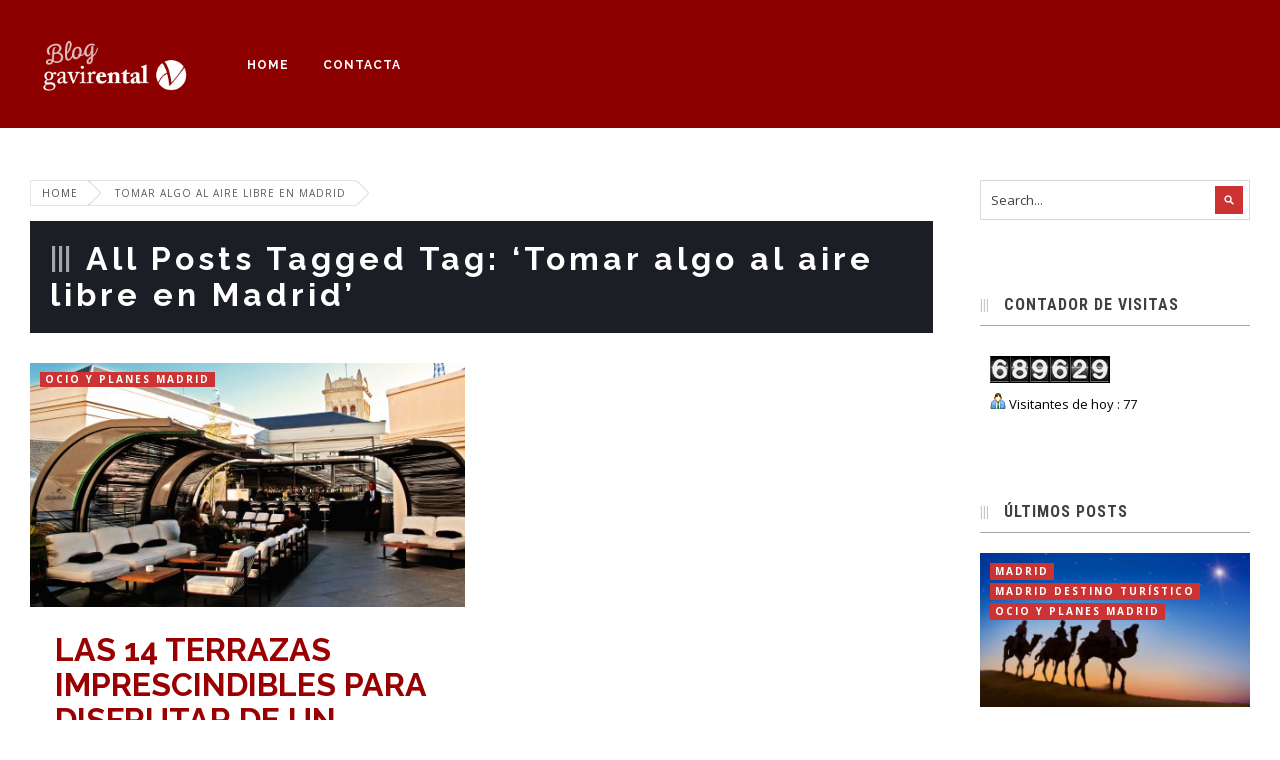

--- FILE ---
content_type: text/html; charset=UTF-8
request_url: https://www.gavirental.com/blog/tag/tomar-algo-al-aire-libre-en-madrid/
body_size: 17463
content:
<!DOCTYPE html>
<!--[if !IE]><!--> <html lang="es"> <!--<![endif]-->
<head>
	<meta charset="UTF-8" />
	<meta name="viewport" content="width=device-width, initial-scale=1, maximum-scale=1">

	<title>Tomar Algo Al Aire Libre En Madrid | Blog Gavir</title>
	<link rel="profile" href="http://gmpg.org/xfn/11" />
	<link rel="pingback" href="https://www.gavirental.com/blog/xmlrpc.php" />

	<!-- Google tag (gtag.js) -->
<script async src="https://www.googletagmanager.com/gtag/js?id=G-W6NS31E9JE"></script>
<script>
  window.dataLayer = window.dataLayer || [];
  function gtag(){dataLayer.push(arguments);}
  gtag('js', new Date());

  gtag('config', 'G-W6NS31E9JE');
</script>

		<meta property="og:title" content="Blog Gavir" />
	<meta property="og:description" content="" />
	<meta property="og:type" content="article" />
	<meta property="og:url" content="https://www.gavirental.com/blog/las-14-terrazas-imprescindibles-para-disfrutar-de-un-verano-en-madrid/"/>
	<meta property="og:image" content="no_image" />
	<meta property="fb:admins" content="214425752090885"/>

	<link href='//fonts.googleapis.com/css?family=Raleway:100,200,300,regular,500,600,700,800,900' rel='stylesheet' type='text/css'>
	<link href='//fonts.googleapis.com/css?family=Raleway:100,200,300,regular,500,600,700,800,900' rel='stylesheet' type='text/css'>
	<link href='//fonts.googleapis.com/css?family=Open+Sans:300,300italic,regular,italic,600,600italic,700,700italic,800,800italic' rel='stylesheet' type='text/css'>
	<link href='//fonts.googleapis.com/css?family=Roboto+Condensed:300,300italic,regular,italic,700,700italic' rel='stylesheet' type='text/css'>
	<link rel="stylesheet" href="https://www.gavirental.com/blog/wp-content/themes/gazette/framework/css/royalslider.css" type="text/css" media="screen" />
	<link rel="stylesheet" href="https://www.gavirental.com/blog/wp-content/themes/gazette/framework/css/rs-minimal-white.css" type="text/css" media="screen" />
	<link rel="stylesheet" href="https://www.gavirental.com/blog/wp-content/themes/gazette/framework/css/slick.css" type="text/css" media="screen" />
	<link rel="stylesheet" href="https://www.gavirental.com/blog/wp-content/themes/gazette-child/style.css" type="text/css" media="screen" />
	<link rel="stylesheet" href="https://www.gavirental.com/blog/wp-content/themes/gazette/framework/css/responsive.css" type="text/css" media="screen" />
	<link id="ss" rel="stylesheet" href="https://www.gavirental.com/blog/wp-content/themes/gazette/framework/css/light.css" type="text/css" media="screen" />
	<link rel="stylesheet" href="https://www.gavirental.com/blog/wp-content/themes/gazette/framework/css/review_system.css" type="text/css" media="screen" />
	

	<!--[if lt IE 7]> <link rel="stylesheet" type="text/css" href="https://www.gavirental.com/blog/wp-content/themes/gazette/skins/_ie/ie7.css"> <![endif]-->
	<!--[if IE 8]> <link rel="stylesheet" type="text/css" href="https://www.gavirental.com/blog/wp-content/themes/gazette/skins/_ie/ie8.css"> <![endif]-->
	<!--[if IE 9]> <link rel="stylesheet" type="text/css" href="https://www.gavirental.com/blog/wp-content/themes/gazette/skins/_ie/ie9.css"> <![endif]-->
	<!--[if lt IE 10]> <link rel="stylesheet" type="text/css" href="https://www.gavirental.com/blog/wp-content/themes/gazette/skins/_ie/ie.css"> <![endif]-->

	<style type="text/css">
#body_inner{background:#fff }.container{max-width:1240px}#navigation{position:fixed}#navigation{top:0}header{padding:120px 0 60px 0}header .container .col12{text-align:center}.article_grid_content h2 a{color:#9a0002}a.post_more_link{background-color:#8b0100}.titled_box_title,.colored_box,.dropcap4,.pullquote4,.highlight,.tabs_button a.current,.styled_header span,.default_table th,.flex-control-nav li a.active,.wp-pagenavi a:hover,.button_link,.styled_button,.tabs_vertical li.current,.tabs_vertical li:hover,.article_grid_image a,.article_list_image a,.single_post_image a,.nt-icon-search:hover,.nt-search.nt-search-open .nt-icon-search, .header_social .social_icon a:hover,#buddypress #item-nav ul li a span,#sidebar .buddypress.widget .item-options a.selected,.error-404 #content #searchsubmit:hover,#content #searchform #searchsubmit:hover,#scroll_top a:hover,#buddypress .item-list-tabs ul li a span,.social-count-plus .default li.count-posts:hover,.single_post_module .item_rating,#review-box .progress-bar, .review-item-box .progress-bar,#buddypress .item-list-tabs ul li a:hover,#buddypress .item-list-tabs ul li.selected a,#sidebar .buddypress.widget .item-options a:hover,.buddypress.widget.widget_bp_core_login_widget #bp-login-widget-form label, th{background-color:#cc3433}#buddypress .item-list-tabs, #sidebar .buddypress.widget .item-options{border-bottom:2px solid #cc3433}#buddypress .item-list-tabs ul li a:hover span, #buddypress #activity-stream .activity-meta a:hover, #buddypress .item-list-tabs ul li.selected a span{color:#cc3433}#navigation,footer,#h1.page_title{background-color:#8c0000}.sticky{background-color:#8e44ad}a:hover, a.post_more_link,#sidebar .article_heading a:hover,.post_nav_module .previous_post a:hover, .post_nav_module .next_post a:hover,.post_meta a:hover,#submit, input[type="submit"], input[type="reset"], input[type="button"]{color:#cc3433}#submit, input[type="submit"], input[type="reset"], input[type="button"], #buddypress #item-nav ul li a:hover, #buddypress #item-nav ul li a:hover span, #buddypress #item-nav ul li.selected a span{border-color:#cc3433!important}.button:hover,button:hover,a.button_link:hover,input[type="submit"]:hover,input[type="reset"]:hover,input[type="button"]:hover,#submit:hover,.styled_button:hover,.button_link:hover,.button:hover,#searchsubmit:hover,#buddypress #item-nav ul li a:hover,#buddypress #item-nav ul li.current a,footer .widget_wysija_cont .wysija-submit,.post_meta_bottom .meta_post_tag a:hover,a.gtc:hover,#buddypress #activity-stream .activity-meta a:hover{background-color:#cc3433}.meta_category a:hover, body.single_post #main .single_post_meta .meta_date a:hover{background-color:#cc3433!important}.widget_tag_cloud a:hover{color:#cc3433}.post_meta_bottom .meta_post_tag a:hover:before{border-right:8px solid #cc3433}.fade-in{opacity:0}.blog_layout2 .article_list_image img{width:px;height:px}::selection{background-color:#c0392b}#navigation{background-color:#8c0000}.main_navigation ul ul{background-color:#1b1e24}.main_navigation ul ul:before{border-color:transparent transparent #1b1e24 transparent}.main_navigation ul ul ul{background-color:#1b1e24}.main_navigation ul ul ul:before{border-color:transparent #1b1e24 transparent transparent}.main_navigation li.current_page_item > a,.main_navigation a:hover, .main_navigation li:hover{background:#cc3433}.nt-icon-search:hover, .nt-search.nt-search-open .nt-icon-search{background-color:#8e44ad;color:#fff}footer{background-color:#262521}.article_grid_image,.article_list_image,.single_post_image{background-color:#c0392b}h1.page_title{background-color:#1b1e24}#review-box .progress-bar, .review-item-box .progress-bar{background-color:#d35400}.review-item i, .user-rate-wrap i{color:#d35400}#review-box{background:#fff;border:1px solid rgba(0,0,0,.3)!important;color:rgba(0,0,0,.66)}#review-box .review-summary{border-top:1px solid rgba(0,0,0,.1)!important;border-bottom:1px solid rgba(0,0,0,.1)!important}#review-box .review-summary .review-final-score h3{color:rgba(0,0,0,1)}#review-box .progress{background-color:rgba(0,0,0,.1)}#review-box h2{color:rgba(0,0,0,.9)}#review-box h5{color:rgba(0,0,0,.75)}#main #review-box h4{color:rgba(0,0,0,.75)}h1, h2, h2 a, h3, h3 a, h4:not(.widgettitle), h4 a, h5, h5 a, .author_name, .article_heading a, .videoGallery .slider_title, .flex-caption .slider_title,.post_nav_module .previous_post a, .post_nav_module .next_post a, .buddypress.widget .item-title a, #buddypress #activity-stream .activity-content .activity-header p a:nth-child(2), #buddypress #activity-stream .activity-content .activity-header p a:nth-child(3), .buddypress.widget .bp-login-widget-user-link a, li.bbp-forum-info .bbp-forum-title, li.bbp-topic-title .bbp-topic-permalink{font-family:"Raleway", sans-serif}#navigation{font-family:"Raleway", sans-serif}.uneditable-input,textarea,input[type="text"],input[type="password"],input[type="datetime"],input[type="datetime-local"],input[type="date"],input[type="month"],input[type="time"],input[type="week"],input[type="number"],input[type="email"],input[type="url"],input[type="search"],input[type="tel"],input[type="color"],#nt_slider .flex-caption .slider_desc,.about_author_title, #reply-title, #related_module, #comments_title,.button, button, a.button_link, a.post_more_link, #submit, input[type="submit"], input[type="reset"], input[type="button"], #buddypress #item-nav ul li a:hover,a.post_more_link, .social-count-plus .count, .post_meta .meta_comments, .post_meta .meta_comments a, .featured_tabs li a, .infoBlock .slider_title, h4.widgettitle, .widgettitle span,.post_meta_bottom .meta_post_tag a, .post_nav_module .previous_post a span, .post_nav_module .next_post a span,footer .gazette_logo, .logo a.site_logo .gazette_logo, textarea, input[type="text"], input[type="password"], input[type="datetime"], input[type="datetime-local"], input[type="date"], input[type="month"], input[type="time"], input[type="week"], input[type="number"], input[type="email"], input[type="url"], input[type="search"], input[type="tel"], input[type="color"],.textfield, .password, .textarea, #s, #comment, #main h4, .comment-text .date, #buddypress .generic-button a, .comment-text cite, .comment-text cite a, .item_meta, .post_meta, .item_meta a, .post_meta a, #sidebar .buddypress.widget .item-options a, #buddypress .item-list-tabs ul li a{font-family:"Roboto Condensed", "Helvetica Neue", Helvetica, Arial, sans-serif}body, textarea,input[type="text"],input[type="password"],input[type="datetime"],input[type="datetime-local"],input[type="date"],input[type="month"],input[type="time"],input[type="week"],input[type="number"],input[type="email"],input[type="url"],input[type="search"],input[type="tel"],input[type="color"],.textfield,.password,.textarea,#s,#comment{font-family:"Open Sans", Helvetica, Arial, sans-serif}#main h4:before, footer .widgettitle:before, h1.page_title:before, #sidebar h4.widgettitle:before, .about_author_title:before, #reply-title:before, #comments_title:before{content:"|||"}.main_navigation ul li a{font-weight:700}.article_list_image .meta_category, .article_grid_image .meta_category{position:absolute;top:0;left:0}#sidebar .meta_category, footer .meta_category{padding:0;top:10px;left:10px}.single_post_image .meta_category{position:absolute;left:20px;top:20px}.videoGallery .rsThumb.rsNavSelected, #content-slider .rsNavSelected{background-color:#16a085!important}.videoGallery .rsThumb.rsNavSelected:before{border-color:transparent #16a085 transparent transparent}.rsMinW, .rsMinW .rsOverflow, .rsMinW .rsSlide, .rsMinW .rsVideoFrameHolder, .rsMinW .rsThumbs{background:#fff}.rsTmb .slider_title{color:rgba(0,0,0,.85)}.videoGallery .rsThumb:hover{background:#fff}.rsMinW.rsWithThumbsVer .rsThumbsArrow{background:rgba(0,0,0,.5)}.videoGallery .slider_meta{color:rgba(0,0,0,.7)}footer .nt_contact_widget .contact_widget_name{color:rgba(255,255,255,.85)!important}.footer_links ul{border-top:1px solid rgba(255,255,255,.05)}.footer_links li:after{color:rgba(255,255,255,.1)}footer .post_meta .meta_date:before, footer .item_meta, footer .post_meta, footer .post_meta a, footer .rss-date{color:rgba(255,255,255,.35)}footer h2,footer h2 a,footer h3,footer h3 a,footer h5,footer h5 a,footer h6,footer h6 a{color:#fff}footer a{color:rgba(255,255,255,.55)}footer a:hover{color:#fff}footer .widgettitle{color:rgba(255,255,255,1);border-bottom:1px solid rgba(255,255,255,.15)}footer .article_heading a{color:rgba(255,255,255,.8)!important}footer{color:rgba(255,255,255,.6)}footer .widget_tag_cloud a{color:rgba(255,255,255,.45)}footer .gazette_logo, footer .widget_tag_cloud a:hover{color:#fff}#sub_footer{color:rgba(255,255,255,.4)}#sub_footer a{color:rgba(255,255,255,.7)}.fade-in,.appeared{-webkit-transition-property:-webkit-transform,opacity;-moz-transition-property:-moz-transform,opacity;-ms-transition-property:-ms-transform,opacity;-o-transition-property:-o-transform,opacity;transition-property:transform,opacity;-webkit-transition-duration:.8s;-moz-transition-duration:.8s;-ms-transition-duration:.8s;-o-transition-duration:.8s;transition-duration:.8s}.fade-in{-webkit-transform:translate(0px,100px);-moz-transform:translate(0px,100px);-o-transform:translate(0px,100px);-ms-transform:translate(0px,100px);transform:translate(0px,100px)}.appeared{-webkit-transform:translate(0,0);-moz-transform:translate(0,0);-o-transform:translate(0,0);-ms-transform:translate(0,0);transform:translate(0,0)}#breadcrumbs a:hover{color:#fff;background:#0090d9}#breadcrumbs a:hover:after{background:#0090d9}#breadcrumbs a:hover:after{box-shadow:1px -1px 0 1px #0090d9}#navigation{padding:35px 0}@media (max-width:1023px){.maximize .main_navigation{top:128px}}@media all and (max-width:1023px){.main_navigation, #mobile_menu a:hover, #mobile_menu.active a{background:#2c3e50 }}</style>

<script type="text/javascript">
/* <![CDATA[ */
	var assetsUri = "https://www.gavirental.com/blog/wp-content/themes/gazette/images/assets",
        imageNonce = "3a3c5ea639";
		document.write('<style type="text/css">.noscript{visibility: hidden;}</style>');
		numina = {"ajaxurl":"https://www.gavirental.com/blog/wp-admin/admin-ajax.php" , "Your_rating":"Your Rating:"};
	/* ]]> */


</script>
	
	<meta name='robots' content='max-image-preview:large' />
<link rel="alternate" type="application/rss+xml" title="Blog Gavir &raquo; Feed" href="https://www.gavirental.com/blog/feed/" />
<link rel="alternate" type="application/rss+xml" title="Blog Gavir &raquo; Feed de los comentarios" href="https://www.gavirental.com/blog/comments/feed/" />
<link rel="alternate" type="application/rss+xml" title="Blog Gavir &raquo; Etiqueta Tomar algo al aire libre en Madrid del feed" href="https://www.gavirental.com/blog/tag/tomar-algo-al-aire-libre-en-madrid/feed/" />
<script type="text/javascript">
window._wpemojiSettings = {"baseUrl":"https:\/\/s.w.org\/images\/core\/emoji\/14.0.0\/72x72\/","ext":".png","svgUrl":"https:\/\/s.w.org\/images\/core\/emoji\/14.0.0\/svg\/","svgExt":".svg","source":{"concatemoji":"https:\/\/www.gavirental.com\/blog\/wp-includes\/js\/wp-emoji-release.min.js?ver=6.1.9"}};
/*! This file is auto-generated */
!function(e,a,t){var n,r,o,i=a.createElement("canvas"),p=i.getContext&&i.getContext("2d");function s(e,t){var a=String.fromCharCode,e=(p.clearRect(0,0,i.width,i.height),p.fillText(a.apply(this,e),0,0),i.toDataURL());return p.clearRect(0,0,i.width,i.height),p.fillText(a.apply(this,t),0,0),e===i.toDataURL()}function c(e){var t=a.createElement("script");t.src=e,t.defer=t.type="text/javascript",a.getElementsByTagName("head")[0].appendChild(t)}for(o=Array("flag","emoji"),t.supports={everything:!0,everythingExceptFlag:!0},r=0;r<o.length;r++)t.supports[o[r]]=function(e){if(p&&p.fillText)switch(p.textBaseline="top",p.font="600 32px Arial",e){case"flag":return s([127987,65039,8205,9895,65039],[127987,65039,8203,9895,65039])?!1:!s([55356,56826,55356,56819],[55356,56826,8203,55356,56819])&&!s([55356,57332,56128,56423,56128,56418,56128,56421,56128,56430,56128,56423,56128,56447],[55356,57332,8203,56128,56423,8203,56128,56418,8203,56128,56421,8203,56128,56430,8203,56128,56423,8203,56128,56447]);case"emoji":return!s([129777,127995,8205,129778,127999],[129777,127995,8203,129778,127999])}return!1}(o[r]),t.supports.everything=t.supports.everything&&t.supports[o[r]],"flag"!==o[r]&&(t.supports.everythingExceptFlag=t.supports.everythingExceptFlag&&t.supports[o[r]]);t.supports.everythingExceptFlag=t.supports.everythingExceptFlag&&!t.supports.flag,t.DOMReady=!1,t.readyCallback=function(){t.DOMReady=!0},t.supports.everything||(n=function(){t.readyCallback()},a.addEventListener?(a.addEventListener("DOMContentLoaded",n,!1),e.addEventListener("load",n,!1)):(e.attachEvent("onload",n),a.attachEvent("onreadystatechange",function(){"complete"===a.readyState&&t.readyCallback()})),(e=t.source||{}).concatemoji?c(e.concatemoji):e.wpemoji&&e.twemoji&&(c(e.twemoji),c(e.wpemoji)))}(window,document,window._wpemojiSettings);
</script>
<style type="text/css">
img.wp-smiley,
img.emoji {
	display: inline !important;
	border: none !important;
	box-shadow: none !important;
	height: 1em !important;
	width: 1em !important;
	margin: 0 0.07em !important;
	vertical-align: -0.1em !important;
	background: none !important;
	padding: 0 !important;
}
</style>
	<link rel='stylesheet' id='validate-engine-css-css' href='https://www.gavirental.com/blog/wp-content/plugins/wysija-newsletters/css/validationEngine.jquery.css?ver=2.6.11' type='text/css' media='all' />
<link rel='stylesheet' id='nt_swipebox-css' href='https://www.gavirental.com/blog/wp-content/themes/gazette/framework/scripts/swipebox/swipebox.css?ver=1.7' type='text/css' media='screen' />
<link rel='stylesheet' id='wp-block-library-css' href='https://www.gavirental.com/blog/wp-includes/css/dist/block-library/style.min.css?ver=6.1.9' type='text/css' media='all' />
<link rel='stylesheet' id='classic-theme-styles-css' href='https://www.gavirental.com/blog/wp-includes/css/classic-themes.min.css?ver=1' type='text/css' media='all' />
<style id='global-styles-inline-css' type='text/css'>
body{--wp--preset--color--black: #000000;--wp--preset--color--cyan-bluish-gray: #abb8c3;--wp--preset--color--white: #ffffff;--wp--preset--color--pale-pink: #f78da7;--wp--preset--color--vivid-red: #cf2e2e;--wp--preset--color--luminous-vivid-orange: #ff6900;--wp--preset--color--luminous-vivid-amber: #fcb900;--wp--preset--color--light-green-cyan: #7bdcb5;--wp--preset--color--vivid-green-cyan: #00d084;--wp--preset--color--pale-cyan-blue: #8ed1fc;--wp--preset--color--vivid-cyan-blue: #0693e3;--wp--preset--color--vivid-purple: #9b51e0;--wp--preset--gradient--vivid-cyan-blue-to-vivid-purple: linear-gradient(135deg,rgba(6,147,227,1) 0%,rgb(155,81,224) 100%);--wp--preset--gradient--light-green-cyan-to-vivid-green-cyan: linear-gradient(135deg,rgb(122,220,180) 0%,rgb(0,208,130) 100%);--wp--preset--gradient--luminous-vivid-amber-to-luminous-vivid-orange: linear-gradient(135deg,rgba(252,185,0,1) 0%,rgba(255,105,0,1) 100%);--wp--preset--gradient--luminous-vivid-orange-to-vivid-red: linear-gradient(135deg,rgba(255,105,0,1) 0%,rgb(207,46,46) 100%);--wp--preset--gradient--very-light-gray-to-cyan-bluish-gray: linear-gradient(135deg,rgb(238,238,238) 0%,rgb(169,184,195) 100%);--wp--preset--gradient--cool-to-warm-spectrum: linear-gradient(135deg,rgb(74,234,220) 0%,rgb(151,120,209) 20%,rgb(207,42,186) 40%,rgb(238,44,130) 60%,rgb(251,105,98) 80%,rgb(254,248,76) 100%);--wp--preset--gradient--blush-light-purple: linear-gradient(135deg,rgb(255,206,236) 0%,rgb(152,150,240) 100%);--wp--preset--gradient--blush-bordeaux: linear-gradient(135deg,rgb(254,205,165) 0%,rgb(254,45,45) 50%,rgb(107,0,62) 100%);--wp--preset--gradient--luminous-dusk: linear-gradient(135deg,rgb(255,203,112) 0%,rgb(199,81,192) 50%,rgb(65,88,208) 100%);--wp--preset--gradient--pale-ocean: linear-gradient(135deg,rgb(255,245,203) 0%,rgb(182,227,212) 50%,rgb(51,167,181) 100%);--wp--preset--gradient--electric-grass: linear-gradient(135deg,rgb(202,248,128) 0%,rgb(113,206,126) 100%);--wp--preset--gradient--midnight: linear-gradient(135deg,rgb(2,3,129) 0%,rgb(40,116,252) 100%);--wp--preset--duotone--dark-grayscale: url('#wp-duotone-dark-grayscale');--wp--preset--duotone--grayscale: url('#wp-duotone-grayscale');--wp--preset--duotone--purple-yellow: url('#wp-duotone-purple-yellow');--wp--preset--duotone--blue-red: url('#wp-duotone-blue-red');--wp--preset--duotone--midnight: url('#wp-duotone-midnight');--wp--preset--duotone--magenta-yellow: url('#wp-duotone-magenta-yellow');--wp--preset--duotone--purple-green: url('#wp-duotone-purple-green');--wp--preset--duotone--blue-orange: url('#wp-duotone-blue-orange');--wp--preset--font-size--small: 13px;--wp--preset--font-size--medium: 20px;--wp--preset--font-size--large: 36px;--wp--preset--font-size--x-large: 42px;--wp--preset--spacing--20: 0.44rem;--wp--preset--spacing--30: 0.67rem;--wp--preset--spacing--40: 1rem;--wp--preset--spacing--50: 1.5rem;--wp--preset--spacing--60: 2.25rem;--wp--preset--spacing--70: 3.38rem;--wp--preset--spacing--80: 5.06rem;}:where(.is-layout-flex){gap: 0.5em;}body .is-layout-flow > .alignleft{float: left;margin-inline-start: 0;margin-inline-end: 2em;}body .is-layout-flow > .alignright{float: right;margin-inline-start: 2em;margin-inline-end: 0;}body .is-layout-flow > .aligncenter{margin-left: auto !important;margin-right: auto !important;}body .is-layout-constrained > .alignleft{float: left;margin-inline-start: 0;margin-inline-end: 2em;}body .is-layout-constrained > .alignright{float: right;margin-inline-start: 2em;margin-inline-end: 0;}body .is-layout-constrained > .aligncenter{margin-left: auto !important;margin-right: auto !important;}body .is-layout-constrained > :where(:not(.alignleft):not(.alignright):not(.alignfull)){max-width: var(--wp--style--global--content-size);margin-left: auto !important;margin-right: auto !important;}body .is-layout-constrained > .alignwide{max-width: var(--wp--style--global--wide-size);}body .is-layout-flex{display: flex;}body .is-layout-flex{flex-wrap: wrap;align-items: center;}body .is-layout-flex > *{margin: 0;}:where(.wp-block-columns.is-layout-flex){gap: 2em;}.has-black-color{color: var(--wp--preset--color--black) !important;}.has-cyan-bluish-gray-color{color: var(--wp--preset--color--cyan-bluish-gray) !important;}.has-white-color{color: var(--wp--preset--color--white) !important;}.has-pale-pink-color{color: var(--wp--preset--color--pale-pink) !important;}.has-vivid-red-color{color: var(--wp--preset--color--vivid-red) !important;}.has-luminous-vivid-orange-color{color: var(--wp--preset--color--luminous-vivid-orange) !important;}.has-luminous-vivid-amber-color{color: var(--wp--preset--color--luminous-vivid-amber) !important;}.has-light-green-cyan-color{color: var(--wp--preset--color--light-green-cyan) !important;}.has-vivid-green-cyan-color{color: var(--wp--preset--color--vivid-green-cyan) !important;}.has-pale-cyan-blue-color{color: var(--wp--preset--color--pale-cyan-blue) !important;}.has-vivid-cyan-blue-color{color: var(--wp--preset--color--vivid-cyan-blue) !important;}.has-vivid-purple-color{color: var(--wp--preset--color--vivid-purple) !important;}.has-black-background-color{background-color: var(--wp--preset--color--black) !important;}.has-cyan-bluish-gray-background-color{background-color: var(--wp--preset--color--cyan-bluish-gray) !important;}.has-white-background-color{background-color: var(--wp--preset--color--white) !important;}.has-pale-pink-background-color{background-color: var(--wp--preset--color--pale-pink) !important;}.has-vivid-red-background-color{background-color: var(--wp--preset--color--vivid-red) !important;}.has-luminous-vivid-orange-background-color{background-color: var(--wp--preset--color--luminous-vivid-orange) !important;}.has-luminous-vivid-amber-background-color{background-color: var(--wp--preset--color--luminous-vivid-amber) !important;}.has-light-green-cyan-background-color{background-color: var(--wp--preset--color--light-green-cyan) !important;}.has-vivid-green-cyan-background-color{background-color: var(--wp--preset--color--vivid-green-cyan) !important;}.has-pale-cyan-blue-background-color{background-color: var(--wp--preset--color--pale-cyan-blue) !important;}.has-vivid-cyan-blue-background-color{background-color: var(--wp--preset--color--vivid-cyan-blue) !important;}.has-vivid-purple-background-color{background-color: var(--wp--preset--color--vivid-purple) !important;}.has-black-border-color{border-color: var(--wp--preset--color--black) !important;}.has-cyan-bluish-gray-border-color{border-color: var(--wp--preset--color--cyan-bluish-gray) !important;}.has-white-border-color{border-color: var(--wp--preset--color--white) !important;}.has-pale-pink-border-color{border-color: var(--wp--preset--color--pale-pink) !important;}.has-vivid-red-border-color{border-color: var(--wp--preset--color--vivid-red) !important;}.has-luminous-vivid-orange-border-color{border-color: var(--wp--preset--color--luminous-vivid-orange) !important;}.has-luminous-vivid-amber-border-color{border-color: var(--wp--preset--color--luminous-vivid-amber) !important;}.has-light-green-cyan-border-color{border-color: var(--wp--preset--color--light-green-cyan) !important;}.has-vivid-green-cyan-border-color{border-color: var(--wp--preset--color--vivid-green-cyan) !important;}.has-pale-cyan-blue-border-color{border-color: var(--wp--preset--color--pale-cyan-blue) !important;}.has-vivid-cyan-blue-border-color{border-color: var(--wp--preset--color--vivid-cyan-blue) !important;}.has-vivid-purple-border-color{border-color: var(--wp--preset--color--vivid-purple) !important;}.has-vivid-cyan-blue-to-vivid-purple-gradient-background{background: var(--wp--preset--gradient--vivid-cyan-blue-to-vivid-purple) !important;}.has-light-green-cyan-to-vivid-green-cyan-gradient-background{background: var(--wp--preset--gradient--light-green-cyan-to-vivid-green-cyan) !important;}.has-luminous-vivid-amber-to-luminous-vivid-orange-gradient-background{background: var(--wp--preset--gradient--luminous-vivid-amber-to-luminous-vivid-orange) !important;}.has-luminous-vivid-orange-to-vivid-red-gradient-background{background: var(--wp--preset--gradient--luminous-vivid-orange-to-vivid-red) !important;}.has-very-light-gray-to-cyan-bluish-gray-gradient-background{background: var(--wp--preset--gradient--very-light-gray-to-cyan-bluish-gray) !important;}.has-cool-to-warm-spectrum-gradient-background{background: var(--wp--preset--gradient--cool-to-warm-spectrum) !important;}.has-blush-light-purple-gradient-background{background: var(--wp--preset--gradient--blush-light-purple) !important;}.has-blush-bordeaux-gradient-background{background: var(--wp--preset--gradient--blush-bordeaux) !important;}.has-luminous-dusk-gradient-background{background: var(--wp--preset--gradient--luminous-dusk) !important;}.has-pale-ocean-gradient-background{background: var(--wp--preset--gradient--pale-ocean) !important;}.has-electric-grass-gradient-background{background: var(--wp--preset--gradient--electric-grass) !important;}.has-midnight-gradient-background{background: var(--wp--preset--gradient--midnight) !important;}.has-small-font-size{font-size: var(--wp--preset--font-size--small) !important;}.has-medium-font-size{font-size: var(--wp--preset--font-size--medium) !important;}.has-large-font-size{font-size: var(--wp--preset--font-size--large) !important;}.has-x-large-font-size{font-size: var(--wp--preset--font-size--x-large) !important;}
.wp-block-navigation a:where(:not(.wp-element-button)){color: inherit;}
:where(.wp-block-columns.is-layout-flex){gap: 2em;}
.wp-block-pullquote{font-size: 1.5em;line-height: 1.6;}
</style>
<link rel='stylesheet' id='malinky-ajax-pagination-css' href='https://www.gavirental.com/blog/wp-content/plugins/malinky-ajax-pagination/css/style.css' type='text/css' media='all' />
<script type='text/javascript' src='https://www.gavirental.com/blog/wp-includes/js/jquery/jquery.min.js?ver=3.6.1' id='jquery-core-js'></script>
<script type='text/javascript' src='https://www.gavirental.com/blog/wp-includes/js/jquery/jquery-migrate.min.js?ver=3.3.2' id='jquery-migrate-js'></script>
<script type='text/javascript' src='https://www.gavirental.com/blog/wp-content/themes/gazette/framework/scripts/jquery.slabtext.min.js?ver=1.7' id='nt_slabtext-js'></script>
<script type='text/javascript' src='https://www.gavirental.com/blog/wp-content/themes/gazette/framework/scripts/waypoints.min.js?ver=1.7' id='nt_waypoints-js'></script>
<script type='text/javascript' src='https://www.gavirental.com/blog/wp-content/themes/gazette/framework/scripts/jquery.fitvids.js?ver=1.7' id='nt_fitvids-js'></script>
<script type='text/javascript' src='https://www.gavirental.com/blog/wp-content/themes/gazette/framework/scripts/slick.min.js?ver=1.7' id='nt_slick-js'></script>
<link rel="https://api.w.org/" href="https://www.gavirental.com/blog/wp-json/" /><link rel="alternate" type="application/json" href="https://www.gavirental.com/blog/wp-json/wp/v2/tags/121" /><link rel="EditURI" type="application/rsd+xml" title="RSD" href="https://www.gavirental.com/blog/xmlrpc.php?rsd" />
<link rel="wlwmanifest" type="application/wlwmanifest+xml" href="https://www.gavirental.com/blog/wp-includes/wlwmanifest.xml" />
<meta name="generator" content="WordPress 6.1.9" />

<!-- All in One SEO Pack 2.2.3.1 by Michael Torbert of Semper Fi Web Design[191,245] -->
<meta name="keywords" itemprop="keywords" content="terrazas de verano en madrid, terrazas en madrid, tomar algo al aire libre, verano en madrid, ocio en madrid, shukran en madrid" />

<link rel="canonical" href="https://www.gavirental.com/blog/tag/tomar-algo-al-aire-libre-en-madrid/" />
		<script type="text/javascript">
		  var _gaq = _gaq || [];
		  _gaq.push(['_setAccount', 'UA-2288815-1']);
		  _gaq.push(['_trackPageview']);
		  (function() {
		    var ga = document.createElement('script'); ga.type = 'text/javascript'; ga.async = true;
			ga.src = ('https:' == document.location.protocol ? 'https://ssl' : 'http://www') + '.google-analytics.com/ga.js';
		    var s = document.getElementsByTagName('script')[0]; s.parentNode.insertBefore(ga, s);
		  })();
		</script>
<!-- /all in one seo pack -->

</head>

<body class="has_breadcrumbs is_loading has_header_social right_sidebar">

<section id="body_inner">
<div id="preload">
		<div><style><br /><br />.bubblingG{<br /><br />text-align:center;<br /><br />width:80px;<br /><br />height:50px;<br /><br />}<br /><br />.bubblingG span{<br /><br />display:inline-block;<br /><br />vertical-align:middle;<br /><br />width:10px;<br /><br />height:10px;<br /><br />margin:25px auto;<br /><br />background:#000000;<br /><br />-moz-border-radius:50px;<br /><br />-moz-animation:bubblingG 0.6s infinite alternate;<br /><br />-webkit-border-radius:50px;<br /><br />-webkit-animation:bubblingG 0.6s infinite alternate;<br /><br />-ms-border-radius:50px;<br /><br />-ms-animation:bubblingG 0.6s infinite alternate;<br /><br />-o-border-radius:50px;<br /><br />-o-animation:bubblingG 0.6s infinite alternate;<br /><br />border-radius:50px;<br /><br />animation:bubblingG 0.6s infinite alternate;<br /><br />}<br /><br />#bubblingG_1{<br /><br />-moz-animation-delay:0.36s;<br /><br />-webkit-animation-delay:0.36s;<br /><br />-ms-animation-delay:0.36s;<br /><br />-o-animation-delay:0.36s;<br /><br />animation-delay:0.36s;<br /><br />}<br /><br />#bubblingG_2{<br /><br />-moz-animation-delay:0.18s;<br /><br />-webkit-animation-delay:0.18s;<br /><br />-ms-animation-delay:0.18s;<br /><br />-o-animation-delay:0.18s;<br /><br />animation-delay:0.18s;<br /><br />}<br /><br />#bubblingG_3{<br /><br />-moz-animation-delay:0s;<br /><br />-webkit-animation-delay:0s;<br /><br />-ms-animation-delay:0s;<br /><br />-o-animation-delay:0s;<br /><br />animation-delay:0s;<br /><br />}<br /><br />@-moz-keyframes bubblingG{<br /><br />0%{<br /><br />width:10px;<br /><br />height:10px;<br /><br />background-color:#000000;<br /><br />-moz-transform:translateY(0);<br /><br />}<br /><br />100%{<br /><br />width:24px;<br /><br />height:24px;<br /><br />background-color:#FFFFFF;<br /><br />-moz-transform:translateY(-21px);<br /><br />}<br /><br />}<br /><br />@-webkit-keyframes bubblingG{<br /><br />0%{<br /><br />width:10px;<br /><br />height:10px;<br /><br />background-color:#000000;<br /><br />-webkit-transform:translateY(0);<br /><br />}<br /><br />100%{<br /><br />width:24px;<br /><br />height:24px;<br /><br />background-color:#FFFFFF;<br /><br />-webkit-transform:translateY(-21px);<br /><br />}<br /><br />}<br /><br />@-ms-keyframes bubblingG{<br /><br />0%{<br /><br />width:10px;<br /><br />height:10px;<br /><br />background-color:#000000;<br /><br />-ms-transform:translateY(0);<br /><br />}<br /><br />100%{<br /><br />width:24px;<br /><br />height:24px;<br /><br />background-color:#FFFFFF;<br /><br />-ms-transform:translateY(-21px);<br /><br />}<br /><br />}<br /><br />@-o-keyframes bubblingG{<br /><br />0%{<br /><br />width:10px;<br /><br />height:10px;<br /><br />background-color:#000000;<br /><br />-o-transform:translateY(0);<br /><br />}<br /><br />100%{<br /><br />width:24px;<br /><br />height:24px;<br /><br />background-color:#FFFFFF;<br /><br />-o-transform:translateY(-21px);<br /><br />}<br /><br />}<br /><br />@keyframes bubblingG{<br /><br />0%{<br /><br />width:10px;<br /><br />height:10px;<br /><br />background-color:#000000;<br /><br />transform:translateY(0);<br /><br />}<br /><br />100%{<br /><br />width:24px;<br /><br />height:24px;<br /><br />background-color:#FFFFFF;<br /><br />transform:translateY(-21px);<br /><br />}<br /><br />}<br /><br /></style><br /><br /><div class="bubblingG"><br /><br /><span id="bubblingG_1"><br /><br /></span><br /><br /><span id="bubblingG_2"><br /><br /></span><br /><br /><span id="bubblingG_3"><br /><br /></span><br /><br /></div></div>
	</div><div class="clearboth"></div><div id="navigation" class="maximize"> <div class="container"><div class="col12"><div class="logo"><a rel="home" href="https://www.gavirental.com/blog/"site_title><img src="https://gavirental.com/blog/wp-content/uploads/2015/01/logo-gavir-blog.png" alt="Blog Gavir"  /></a></div><span id="mobile_menu" data-effect="st-effect-1"><a href=""></a></span><div class="main_navigation"><ul id="menu-menu-principal" class=""><li id="menu-item-12" class="menu-item menu-item-type-custom menu-item-object-custom"><a target="_blank" href="https://www.gavirental.com/" >Home</a></li>
<li id="menu-item-13" class="menu-item menu-item-type-custom menu-item-object-custom"><a href="http://www.gavirental.com/es/contacto" >Contacta</a></li>
</ul></div><div class="header_social_search"><div class="header_social"><div class="social_icon facebook"><a href="https://www.facebook.com/pages/Gavirental-Apartamentos-Turisticos/214425752090885?" class="facebook"><i class="icon-facebook"></i></a></div><div class="social_icon twitter"><a href="https://twitter.com/gavirental" class="twitter"><i class="icon-twitter"></i></a></div><div class="social_icon googleplus"><a href="https://plus.google.com/+Gavirental/about" class="googleplus"><i class="icon-googleplus"></i></a></div><div class="social_icon linkedin"><a href="https://www.linkedin.com/company/2283667" class="linkedin"><i class="icon-linkedin"></i></a></div><div class="social_icon youtube"><a href="https://www.youtube.com/user/gavirental" class="youtube"><i class="icon-youtube"></i></a></div><div class="social_icon pinterest"><a href="https://www.pinterest.com/gavirental/" class="pinterest"><i class="icon-pinterest"></i></a></div><div class="social_icon foursquare"><a href="https://es.foursquare.com/gavirental" class="foursquare"><i class="icon-foursquare"></i></a></div></div></div></div></div></div><div id="scroll_top"><a href="#top"></a></div>	

	<header>
		<div class="container">
			<div class="col12">		
							</div>
		</div>
	</header>
	

<div class="container">
<div id="content">
		<div id="content_inner">
			
			<div id="main" class="col9 clearfix">
				<div id="breadcrumbs"><div id="breadcrumbs_inner"><a href="https://www.gavirental.com/blog/" rel="home" class="home_breadcrumb">Home</a> <span class="delimiter">&raquo</span> <span class="current_breadcrumb">Tomar algo al aire libre en Madrid</span></div><!-- #breadcrumbs_inner --></div><!-- #breadcrumbs --><h1 class="page_title entry_title has_color" >All Posts Tagged Tag: &lsquo;Tomar algo al aire libre en Madrid&rsquo;</h1>				<div id="main_inner" >
					
	<div class="article_grid blog_layout3">
	<div class="col6"><div id="post-403" class="article_grid_module fade-in post-403 post type-post status-publish format-standard has-post-thumbnail hentry category-varios tag-alquileres-en-madrid tag-apartamentos-en-madrid tag-apartamentos-gavirental tag-arroceria-moratin tag-baby-feed-rubaiyat tag-el-atico-de-las-letras tag-el-estragon-vegetariano tag-el-ninot tag-el-patio-del-fisgon tag-el-viajero tag-gavirental tag-jardin-de-recoletos-en-madrid tag-le-cabrera tag-ocio-en-madrid tag-shukran-en-madrid tag-tabernaa-zuria tag-terraza-de-la-cocina-de-san-anton tag-terrazas-de-verano-en-madrid tag-terrazas-en-madrid tag-the-hat-en-madrid tag-tomar-algo-al-aire-libre-en-madrid tag-urrechu">

	<div class="article_grid_image"><img  class=" morph" src="https://www.gavirental.com/blog/wp-content/uploads/2015/05/8285279754_69590e8135_o-480x270.jpg" alt="Las 14  terrazas imprescindibles para disfrutar de un verano en Madrid." width= "480" height="270" />
				<div class="hover_buttons">
					<div><div><a href="https://www.gavirental.com/blog/wp-content/uploads/2015/05/8285279754_69590e8135_o.jpg" class="hb-image-zoom" rel="swipebox" title="Las 14  terrazas imprescindibles para disfrutar de un verano en Madrid."></a><a href="https://www.gavirental.com/blog/las-14-terrazas-imprescindibles-para-disfrutar-de-un-verano-en-madrid/" class="hb-image-link" title="Las 14  terrazas imprescindibles para disfrutar de un verano en Madrid."></a>
					</div></div>
				</div><div class="meta_category"><a href="https://www.gavirental.com/blog/category/varios/"  class="cat-varios"  title="View all posts in Ocio y planes Madrid">Ocio y planes Madrid</a></div></div>
		<div class="article_grid_content">
			<h2 class="article_heading"><a href="https://www.gavirental.com/blog/las-14-terrazas-imprescindibles-para-disfrutar-de-un-verano-en-madrid/" title="Las 14  terrazas imprescindibles para disfrutar de un verano en Madrid." rel="bookmark">Las 14  terrazas imprescindibles para disfrutar de un verano en Madrid.</a></h2><p class="post_meta"><span class="meta_date"><a href="https://www.gavirental.com/blog/2015/05/" title="viernes, mayo 22nd, 2015, 9:14 am">10 “” atrás</a></span> <span class="meta_author"> <a href="https://www.gavirental.com/blog/author/blgadmingavir/">blgAdminGavir</a></span>  </p>
			<div class="post_excerpt">
				<p>Tan pronto como llega la época estival, las calles de Madrid empiezan a llenarse de terrazas para que disfrutes del &#8230;</p>
<p><a class="post_more_link" href="https://www.gavirental.com/blog/las-14-terrazas-imprescindibles-para-disfrutar-de-un-verano-en-madrid/">Leer más</a></p>			</div>
			
				
		</div>
		
	</div></div>	



</div>


	
	
			<div class="clearboth"></div>
		</div>
		
		
	</div>


<div id="sidebar" class="col3 last">

		<div id="sidebar_inner">

			
			<div id="search-2" class="widget widget_search fade-in"><form id="searchform" method="get" action="https://www.gavirental.com/blog/">
      <input type="text" name="s" id="s" value="Search..." onfocus="if(this.value=='Search...')this.value='';" onblur="if(this.value=='')this.value='Search...';">
      <input type="submit" value=Buscar id="searchsubmit" />
      
    </form></div><div id="xt_visitor_counter-2" class="widget widget_xt_visitor_counter fade-in"><h4 class="widgettitle">Contador de visitas</h4><link rel='stylesheet' type='text/css' href='https://www.gavirental.com/blog/wp-content/plugins/xt-visitor-counter/styles/css/default.css' />	<div id='mvcwid' style='text-align: Left; color: #000000;'>
	<div id="xtvccount"><img src='https://www.gavirental.com/blog/wp-content/plugins/xt-visitor-counter/styles/image/chevy/6.gif' alt='6'><img src='https://www.gavirental.com/blog/wp-content/plugins/xt-visitor-counter/styles/image/chevy/8.gif' alt='8'><img src='https://www.gavirental.com/blog/wp-content/plugins/xt-visitor-counter/styles/image/chevy/9.gif' alt='9'><img src='https://www.gavirental.com/blog/wp-content/plugins/xt-visitor-counter/styles/image/chevy/6.gif' alt='6'><img src='https://www.gavirental.com/blog/wp-content/plugins/xt-visitor-counter/styles/image/chevy/2.gif' alt='2'><img src='https://www.gavirental.com/blog/wp-content/plugins/xt-visitor-counter/styles/image/chevy/9.gif' alt='9'></div>
	<div id="xtvctable">
		<div id="xtvcvisit" style='text-align: Left; color: #000000;'><img src='https://www.gavirental.com/blog/wp-content/plugins/xt-visitor-counter/counter/mvcvisit.png'> Visitantes de hoy : 77</div>
									</div>
			
		</div>
	</div><div id="recentposts-2" class="widget nt_recent_widget fade-in"><h4 class="widgettitle">Últimos posts</h4><ul class="article_list small_article_list "><li class="article_list_module"><div class="article_list_image"><img  class=" morph" src="https://www.gavirental.com/blog/wp-content/uploads/2025/12/iStock-511846119-1-scaled-280x160.jpg" alt="&lt;strong&gt;Las 5 Zonas Imprescindibles para Vivir las Cabalgatas de Madrid 2026&lt;/strong&gt;" width= "280" height="160" />
				<div class="hover_buttons">
					<div><div><a href="https://www.gavirental.com/blog/wp-content/uploads/2025/12/iStock-511846119-1-scaled.jpg" class="hb-image-zoom" rel="swipebox[widget_recent]" title="&lt;strong&gt;Las 5 Zonas Imprescindibles para Vivir las Cabalgatas de Madrid 2026&lt;/strong&gt;"></a><a href="https://www.gavirental.com/blog/las-5-zonas-imprescindibles-para-vivir-las-cabalgatas-de-madrid-2026/" class="hb-image-link" title="&lt;strong&gt;Las 5 Zonas Imprescindibles para Vivir las Cabalgatas de Madrid 2026&lt;/strong&gt;"></a>
					</div></div>
				</div><div class="meta_category"><a href="https://www.gavirental.com/blog/category/madrid/"  class="cat-madrid"  title="View all posts in Madrid">Madrid</a><a href="https://www.gavirental.com/blog/category/madrid-destino-turistico/"  class="cat-madrid-destino-turistico"  title="View all posts in Madrid destino turístico">Madrid destino turístico</a><a href="https://www.gavirental.com/blog/category/varios/"  class="cat-varios"  title="View all posts in Ocio y planes Madrid">Ocio y planes Madrid</a></div></div><div class="article_list_content"><h2 class="article_heading"><a href="https://www.gavirental.com/blog/las-5-zonas-imprescindibles-para-vivir-las-cabalgatas-de-madrid-2026/" title="Las 5 Zonas Imprescindibles para Vivir las Cabalgatas de Madrid 2026" rel="bookmark"><strong>Las 5 Zonas Imprescindibles para Vivir las Cabalgatas de Madrid 2026</strong></a></h2><p class="post_meta"><span class="meta_date"><a href="https://www.gavirental.com/blog/2025/12/" title="lunes, diciembre 29th, 2025, 1:20 pm">3 weeks atrás</a></span> <span class="meta_author"> <a href="https://www.gavirental.com/blog/author/blgadmingavir/">blgAdminGavir</a></span>  </p></div></li><li class="article_list_module"><div class="article_list_image"><img  class=" morph" src="https://www.gavirental.com/blog/wp-content/uploads/2025/12/iStock-157637845-2-280x160.jpg" alt="&lt;strong&gt;Guía de mercadillos navideños en Madrid: planes, regalos y buen ambiente &lt;/strong&gt;" width= "280" height="160" />
				<div class="hover_buttons">
					<div><div><a href="https://www.gavirental.com/blog/wp-content/uploads/2025/12/iStock-157637845-2.jpg" class="hb-image-zoom" rel="swipebox[widget_recent]" title="&lt;strong&gt;Guía de mercadillos navideños en Madrid: planes, regalos y buen ambiente &lt;/strong&gt;"></a><a href="https://www.gavirental.com/blog/guia-de-mercadillos-navidenos-en-madrid-planes-regalos-y-buen-ambiente/" class="hb-image-link" title="&lt;strong&gt;Guía de mercadillos navideños en Madrid: planes, regalos y buen ambiente &lt;/strong&gt;"></a>
					</div></div>
				</div><div class="meta_category"><a href="https://www.gavirental.com/blog/category/apartamentosmadrid/"  class="cat-apartamentosmadrid"  title="View all posts in Apartamentos en Madrid">Apartamentos en Madrid</a></div></div><div class="article_list_content"><h2 class="article_heading"><a href="https://www.gavirental.com/blog/guia-de-mercadillos-navidenos-en-madrid-planes-regalos-y-buen-ambiente/" title="Guía de mercadillos navideños en Madrid: planes, regalos y buen ambiente " rel="bookmark"><strong>Guía de mercadillos navideños en Madrid: planes, regalos y buen ambiente </strong></a></h2><p class="post_meta"><span class="meta_date"><a href="https://www.gavirental.com/blog/2025/12/" title="lunes, diciembre 22nd, 2025, 1:22 pm">4 weeks atrás</a></span> <span class="meta_author"> <a href="https://www.gavirental.com/blog/author/blgadmingavir/">blgAdminGavir</a></span>  </p></div></li><li class="article_list_module"><div class="article_list_image"><img  class=" morph" src="https://www.gavirental.com/blog/wp-content/uploads/2025/12/iStock-471295570-1-1-scaled-280x160.jpg" alt="&lt;strong&gt;Las mejores pistas para disfrutar de la Navidad en Madrid&lt;/strong&gt;" width= "280" height="160" />
				<div class="hover_buttons">
					<div><div><a href="https://www.gavirental.com/blog/wp-content/uploads/2025/12/iStock-471295570-1-1-scaled.jpg" class="hb-image-zoom" rel="swipebox[widget_recent]" title="&lt;strong&gt;Las mejores pistas para disfrutar de la Navidad en Madrid&lt;/strong&gt;"></a><a href="https://www.gavirental.com/blog/las-mejores-pistas-para-disfrutar-de-la-navidad-en-madrid/" class="hb-image-link" title="&lt;strong&gt;Las mejores pistas para disfrutar de la Navidad en Madrid&lt;/strong&gt;"></a>
					</div></div>
				</div><div class="meta_category"><a href="https://www.gavirental.com/blog/category/apartamentosmadrid/"  class="cat-apartamentosmadrid"  title="View all posts in Apartamentos en Madrid">Apartamentos en Madrid</a></div></div><div class="article_list_content"><h2 class="article_heading"><a href="https://www.gavirental.com/blog/las-mejores-pistas-para-disfrutar-de-la-navidad-en-madrid/" title="Las mejores pistas para disfrutar de la Navidad en Madrid" rel="bookmark"><strong>Las mejores pistas para disfrutar de la Navidad en Madrid</strong></a></h2><p class="post_meta"><span class="meta_date"><a href="https://www.gavirental.com/blog/2025/12/" title="martes, diciembre 16th, 2025, 3:01 pm">1 month atrás</a></span> <span class="meta_author"> <a href="https://www.gavirental.com/blog/author/blgadmingavir/">blgAdminGavir</a></span>  </p></div></li></ul></div><div id="archives-2" class="widget widget_archive fade-in"><h4 class="widgettitle">Archivos</h4>
			<ul>
					<li><a href='https://www.gavirental.com/blog/2025/12/'>diciembre 2025</a></li>
	<li><a href='https://www.gavirental.com/blog/2025/10/'>octubre 2025</a></li>
	<li><a href='https://www.gavirental.com/blog/2025/09/'>septiembre 2025</a></li>
	<li><a href='https://www.gavirental.com/blog/2025/08/'>agosto 2025</a></li>
	<li><a href='https://www.gavirental.com/blog/2025/07/'>julio 2025</a></li>
	<li><a href='https://www.gavirental.com/blog/2025/06/'>junio 2025</a></li>
	<li><a href='https://www.gavirental.com/blog/2025/04/'>abril 2025</a></li>
	<li><a href='https://www.gavirental.com/blog/2025/03/'>marzo 2025</a></li>
	<li><a href='https://www.gavirental.com/blog/2025/02/'>febrero 2025</a></li>
	<li><a href='https://www.gavirental.com/blog/2025/01/'>enero 2025</a></li>
	<li><a href='https://www.gavirental.com/blog/2024/12/'>diciembre 2024</a></li>
	<li><a href='https://www.gavirental.com/blog/2024/11/'>noviembre 2024</a></li>
	<li><a href='https://www.gavirental.com/blog/2024/10/'>octubre 2024</a></li>
	<li><a href='https://www.gavirental.com/blog/2024/09/'>septiembre 2024</a></li>
	<li><a href='https://www.gavirental.com/blog/2024/08/'>agosto 2024</a></li>
	<li><a href='https://www.gavirental.com/blog/2024/07/'>julio 2024</a></li>
	<li><a href='https://www.gavirental.com/blog/2024/06/'>junio 2024</a></li>
	<li><a href='https://www.gavirental.com/blog/2024/05/'>mayo 2024</a></li>
	<li><a href='https://www.gavirental.com/blog/2024/04/'>abril 2024</a></li>
	<li><a href='https://www.gavirental.com/blog/2024/03/'>marzo 2024</a></li>
	<li><a href='https://www.gavirental.com/blog/2024/02/'>febrero 2024</a></li>
	<li><a href='https://www.gavirental.com/blog/2024/01/'>enero 2024</a></li>
	<li><a href='https://www.gavirental.com/blog/2023/12/'>diciembre 2023</a></li>
	<li><a href='https://www.gavirental.com/blog/2023/11/'>noviembre 2023</a></li>
	<li><a href='https://www.gavirental.com/blog/2023/10/'>octubre 2023</a></li>
	<li><a href='https://www.gavirental.com/blog/2023/09/'>septiembre 2023</a></li>
	<li><a href='https://www.gavirental.com/blog/2023/08/'>agosto 2023</a></li>
	<li><a href='https://www.gavirental.com/blog/2023/07/'>julio 2023</a></li>
	<li><a href='https://www.gavirental.com/blog/2023/06/'>junio 2023</a></li>
	<li><a href='https://www.gavirental.com/blog/2023/05/'>mayo 2023</a></li>
	<li><a href='https://www.gavirental.com/blog/2023/04/'>abril 2023</a></li>
	<li><a href='https://www.gavirental.com/blog/2023/03/'>marzo 2023</a></li>
	<li><a href='https://www.gavirental.com/blog/2023/02/'>febrero 2023</a></li>
	<li><a href='https://www.gavirental.com/blog/2023/01/'>enero 2023</a></li>
	<li><a href='https://www.gavirental.com/blog/2022/12/'>diciembre 2022</a></li>
	<li><a href='https://www.gavirental.com/blog/2022/11/'>noviembre 2022</a></li>
	<li><a href='https://www.gavirental.com/blog/2022/09/'>septiembre 2022</a></li>
	<li><a href='https://www.gavirental.com/blog/2022/08/'>agosto 2022</a></li>
	<li><a href='https://www.gavirental.com/blog/2022/07/'>julio 2022</a></li>
	<li><a href='https://www.gavirental.com/blog/2022/06/'>junio 2022</a></li>
	<li><a href='https://www.gavirental.com/blog/2022/05/'>mayo 2022</a></li>
	<li><a href='https://www.gavirental.com/blog/2022/04/'>abril 2022</a></li>
	<li><a href='https://www.gavirental.com/blog/2022/03/'>marzo 2022</a></li>
	<li><a href='https://www.gavirental.com/blog/2022/02/'>febrero 2022</a></li>
	<li><a href='https://www.gavirental.com/blog/2022/01/'>enero 2022</a></li>
	<li><a href='https://www.gavirental.com/blog/2021/12/'>diciembre 2021</a></li>
	<li><a href='https://www.gavirental.com/blog/2021/11/'>noviembre 2021</a></li>
	<li><a href='https://www.gavirental.com/blog/2021/10/'>octubre 2021</a></li>
	<li><a href='https://www.gavirental.com/blog/2021/09/'>septiembre 2021</a></li>
	<li><a href='https://www.gavirental.com/blog/2021/08/'>agosto 2021</a></li>
	<li><a href='https://www.gavirental.com/blog/2021/07/'>julio 2021</a></li>
	<li><a href='https://www.gavirental.com/blog/2021/06/'>junio 2021</a></li>
	<li><a href='https://www.gavirental.com/blog/2021/05/'>mayo 2021</a></li>
	<li><a href='https://www.gavirental.com/blog/2021/04/'>abril 2021</a></li>
	<li><a href='https://www.gavirental.com/blog/2021/03/'>marzo 2021</a></li>
	<li><a href='https://www.gavirental.com/blog/2021/02/'>febrero 2021</a></li>
	<li><a href='https://www.gavirental.com/blog/2021/01/'>enero 2021</a></li>
	<li><a href='https://www.gavirental.com/blog/2020/12/'>diciembre 2020</a></li>
	<li><a href='https://www.gavirental.com/blog/2020/11/'>noviembre 2020</a></li>
	<li><a href='https://www.gavirental.com/blog/2020/10/'>octubre 2020</a></li>
	<li><a href='https://www.gavirental.com/blog/2020/09/'>septiembre 2020</a></li>
	<li><a href='https://www.gavirental.com/blog/2020/08/'>agosto 2020</a></li>
	<li><a href='https://www.gavirental.com/blog/2020/07/'>julio 2020</a></li>
	<li><a href='https://www.gavirental.com/blog/2020/06/'>junio 2020</a></li>
	<li><a href='https://www.gavirental.com/blog/2020/05/'>mayo 2020</a></li>
	<li><a href='https://www.gavirental.com/blog/2020/03/'>marzo 2020</a></li>
	<li><a href='https://www.gavirental.com/blog/2020/02/'>febrero 2020</a></li>
	<li><a href='https://www.gavirental.com/blog/2020/01/'>enero 2020</a></li>
	<li><a href='https://www.gavirental.com/blog/2019/12/'>diciembre 2019</a></li>
	<li><a href='https://www.gavirental.com/blog/2019/11/'>noviembre 2019</a></li>
	<li><a href='https://www.gavirental.com/blog/2019/10/'>octubre 2019</a></li>
	<li><a href='https://www.gavirental.com/blog/2019/09/'>septiembre 2019</a></li>
	<li><a href='https://www.gavirental.com/blog/2019/08/'>agosto 2019</a></li>
	<li><a href='https://www.gavirental.com/blog/2019/07/'>julio 2019</a></li>
	<li><a href='https://www.gavirental.com/blog/2019/06/'>junio 2019</a></li>
	<li><a href='https://www.gavirental.com/blog/2019/05/'>mayo 2019</a></li>
	<li><a href='https://www.gavirental.com/blog/2019/04/'>abril 2019</a></li>
	<li><a href='https://www.gavirental.com/blog/2019/03/'>marzo 2019</a></li>
	<li><a href='https://www.gavirental.com/blog/2019/02/'>febrero 2019</a></li>
	<li><a href='https://www.gavirental.com/blog/2019/01/'>enero 2019</a></li>
	<li><a href='https://www.gavirental.com/blog/2018/12/'>diciembre 2018</a></li>
	<li><a href='https://www.gavirental.com/blog/2018/11/'>noviembre 2018</a></li>
	<li><a href='https://www.gavirental.com/blog/2018/10/'>octubre 2018</a></li>
	<li><a href='https://www.gavirental.com/blog/2018/09/'>septiembre 2018</a></li>
	<li><a href='https://www.gavirental.com/blog/2018/08/'>agosto 2018</a></li>
	<li><a href='https://www.gavirental.com/blog/2018/07/'>julio 2018</a></li>
	<li><a href='https://www.gavirental.com/blog/2018/06/'>junio 2018</a></li>
	<li><a href='https://www.gavirental.com/blog/2018/05/'>mayo 2018</a></li>
	<li><a href='https://www.gavirental.com/blog/2018/04/'>abril 2018</a></li>
	<li><a href='https://www.gavirental.com/blog/2018/03/'>marzo 2018</a></li>
	<li><a href='https://www.gavirental.com/blog/2018/02/'>febrero 2018</a></li>
	<li><a href='https://www.gavirental.com/blog/2018/01/'>enero 2018</a></li>
	<li><a href='https://www.gavirental.com/blog/2017/12/'>diciembre 2017</a></li>
	<li><a href='https://www.gavirental.com/blog/2017/11/'>noviembre 2017</a></li>
	<li><a href='https://www.gavirental.com/blog/2017/10/'>octubre 2017</a></li>
	<li><a href='https://www.gavirental.com/blog/2017/09/'>septiembre 2017</a></li>
	<li><a href='https://www.gavirental.com/blog/2017/08/'>agosto 2017</a></li>
	<li><a href='https://www.gavirental.com/blog/2017/07/'>julio 2017</a></li>
	<li><a href='https://www.gavirental.com/blog/2017/06/'>junio 2017</a></li>
	<li><a href='https://www.gavirental.com/blog/2017/05/'>mayo 2017</a></li>
	<li><a href='https://www.gavirental.com/blog/2017/04/'>abril 2017</a></li>
	<li><a href='https://www.gavirental.com/blog/2017/03/'>marzo 2017</a></li>
	<li><a href='https://www.gavirental.com/blog/2017/02/'>febrero 2017</a></li>
	<li><a href='https://www.gavirental.com/blog/2017/01/'>enero 2017</a></li>
	<li><a href='https://www.gavirental.com/blog/2016/12/'>diciembre 2016</a></li>
	<li><a href='https://www.gavirental.com/blog/2016/11/'>noviembre 2016</a></li>
	<li><a href='https://www.gavirental.com/blog/2016/10/'>octubre 2016</a></li>
	<li><a href='https://www.gavirental.com/blog/2016/09/'>septiembre 2016</a></li>
	<li><a href='https://www.gavirental.com/blog/2016/08/'>agosto 2016</a></li>
	<li><a href='https://www.gavirental.com/blog/2016/07/'>julio 2016</a></li>
	<li><a href='https://www.gavirental.com/blog/2016/06/'>junio 2016</a></li>
	<li><a href='https://www.gavirental.com/blog/2016/05/'>mayo 2016</a></li>
	<li><a href='https://www.gavirental.com/blog/2016/04/'>abril 2016</a></li>
	<li><a href='https://www.gavirental.com/blog/2016/03/'>marzo 2016</a></li>
	<li><a href='https://www.gavirental.com/blog/2016/02/'>febrero 2016</a></li>
	<li><a href='https://www.gavirental.com/blog/2016/01/'>enero 2016</a></li>
	<li><a href='https://www.gavirental.com/blog/2015/12/'>diciembre 2015</a></li>
	<li><a href='https://www.gavirental.com/blog/2015/11/'>noviembre 2015</a></li>
	<li><a href='https://www.gavirental.com/blog/2015/10/'>octubre 2015</a></li>
	<li><a href='https://www.gavirental.com/blog/2015/09/'>septiembre 2015</a></li>
	<li><a href='https://www.gavirental.com/blog/2015/08/'>agosto 2015</a></li>
	<li><a href='https://www.gavirental.com/blog/2015/07/'>julio 2015</a></li>
	<li><a href='https://www.gavirental.com/blog/2015/06/'>junio 2015</a></li>
	<li><a href='https://www.gavirental.com/blog/2015/05/'>mayo 2015</a></li>
	<li><a href='https://www.gavirental.com/blog/2015/04/'>abril 2015</a></li>
	<li><a href='https://www.gavirental.com/blog/2015/03/'>marzo 2015</a></li>
	<li><a href='https://www.gavirental.com/blog/2015/02/'>febrero 2015</a></li>
	<li><a href='https://www.gavirental.com/blog/2015/01/'>enero 2015</a></li>
	<li><a href='https://www.gavirental.com/blog/2014/12/'>diciembre 2014</a></li>
	<li><a href='https://www.gavirental.com/blog/1999/12/'>diciembre 1999</a></li>
	<li><a href='https://www.gavirental.com/blog/1998/09/'>septiembre 1998</a></li>
			</ul>

			</div><div id="categories-2" class="widget widget_categories fade-in"><h4 class="widgettitle">Categorías</h4>
			<ul>
					<li class="cat-item cat-item-1"><a href="https://www.gavirental.com/blog/category/apartamentosmadrid/">Apartamentos en Madrid</a>
</li>
	<li class="cat-item cat-item-10"><a href="https://www.gavirental.com/blog/category/madrid/">Madrid</a>
</li>
	<li class="cat-item cat-item-13"><a href="https://www.gavirental.com/blog/category/madrid-destino-negocios/">Madrid destino negocios</a>
</li>
	<li class="cat-item cat-item-12"><a href="https://www.gavirental.com/blog/category/madrid-destino-turistico/">Madrid destino turístico</a>
</li>
	<li class="cat-item cat-item-1231"><a href="https://www.gavirental.com/blog/category/mercadillos-de-navidad-en-madrid/">Mercadillos de Navidad en Madrid</a>
</li>
	<li class="cat-item cat-item-388"><a href="https://www.gavirental.com/blog/category/navidad-en-madrid/">Navidad en Madrid</a>
</li>
	<li class="cat-item cat-item-3"><a href="https://www.gavirental.com/blog/category/varios/">Ocio y planes Madrid</a>
</li>
			</ul>

			</div>
					
		</div><!-- #sidebar_inner -->
	<span class="sidebar_bottom"></span>
</div><!-- #sidebar -->
<div class="clearboth"></div>

	</div>
</div>

</div>


</section>

	
<footer>
	<div class="container">
		<div class="col12">
			<div class="col6"><div id="text-2" class="widget widget_text fade-in"><h4 class="widgettitle">ESPECIALISTAS EN ALQUILER DE APARTAMENTOS EN MADRID</h4>			<div class="textwidget">Somos propietarios de más de 200 apartamentos en el centro de Madrid. Un alquiler directo, sin intermediarios ni comisiones. 
Contamos con edificios completos, ideales para grupos y empresas. 
Nuestros apartamentos están totalmente equipados y amueblados con interiores de calidad y mobiliario de diseño.
Alquiler de apartamentos para corta, media y larga estancia.

 
 </div>
		</div></div><div class="col3"><div id="categories-3" class="widget widget_categories fade-in"><h4 class="widgettitle">MAPA WEB</h4>
			<ul>
					<li class="cat-item cat-item-1"><a href="https://www.gavirental.com/blog/category/apartamentosmadrid/">Apartamentos en Madrid</a>
</li>
	<li class="cat-item cat-item-10"><a href="https://www.gavirental.com/blog/category/madrid/">Madrid</a>
</li>
	<li class="cat-item cat-item-13"><a href="https://www.gavirental.com/blog/category/madrid-destino-negocios/">Madrid destino negocios</a>
</li>
	<li class="cat-item cat-item-12"><a href="https://www.gavirental.com/blog/category/madrid-destino-turistico/">Madrid destino turístico</a>
</li>
	<li class="cat-item cat-item-1231"><a href="https://www.gavirental.com/blog/category/mercadillos-de-navidad-en-madrid/">Mercadillos de Navidad en Madrid</a>
</li>
	<li class="cat-item cat-item-388"><a href="https://www.gavirental.com/blog/category/navidad-en-madrid/">Navidad en Madrid</a>
</li>
	<li class="cat-item cat-item-3"><a href="https://www.gavirental.com/blog/category/varios/">Ocio y planes Madrid</a>
</li>
			</ul>

			</div></div><div class="col3 last"><div id="text-3" class="widget widget_text fade-in"><h4 class="widgettitle">INFORMACIÓN Y CONTACTO</h4>			<div class="textwidget">Calle Velázquez, 157 (España)<br>
Teléfono: +34.914.119.192<br>
Fax:+34.914.119.207<br>
Móvil:+34.650.441.492<br>
info@gavirental.com</div>
		</div></div><div class="clearboth"></div>			<div id="sub_footer"><div class="container"><div class="col12"><p class="copyright_text">&copy; 2023 | GAVIRENTAL | Todos los derechos reservados</p></div><!-- columns --></div><!-- container --></div><!-- #sub_footer -->		</div>
	</div>
</footer>



<script type="text/javascript">
/* <![CDATA[ */
jQuery.noConflict();
jQuery(document).ready(function() { 

    
    jQuery('#preload').removeClass('noscript');

    var shl = jQuery('#commentform input').val();
    if (shl != '') jQuery('#commentform input').parent().find('label').hide();

    jQuery('#commentform input').on('blur', function() {
    	if (jQuery(this).val() != '') jQuery(this).parent().find('label').hide(); 
    	else jQuery(this).parent().find('label').show();
    });

    
        /* 
         * Animated Navigation Menu
        */
        var $head = jQuery('#navigation');
        var $stop = jQuery('#scroll_top');
        jQuery('#content').waypoint(function(direction) {
            if (direction == 'down') {
                $head.attr('class', 'minimize');
                $stop.attr('class', 'visible');
            } else if (direction == 'up') {
				$head.attr('class', 'maximize');
                $stop.attr('class', 'invisible');
            }
        }); 
		//jQuery('#navigation').addClass('minimize', jQuery(document).scrollTop() > 0);		
	
 		/* 
         * Social Count plugin colors fix.
         */
         jQuery('.items .count, .items .label').removeAttr('style');


    


    /* 
     * Scroll to Top
     */
                jQuery("a[href='#top']").click(function() {
                jQuery("html, body").animate({
                    scrollTop: 0
                }, "slow");
                return false;
            });  

    
    	
        jQuery('.article_grid.three_column_blog.carousel').slick({
            slidesToShow: 3,
            slidesToScroll: 1,
            infinite: false,
            autoplay: false,
            autoplaySpeed: 7000,
            responsive: [
                {
                  breakpoint: 1025,
                  settings: {
                    slidesToShow: 2,
                    slidesToScroll: 2,
                    infinite: true,
                    dots: true
                  }
                },
                {
                  breakpoint: 768,
                  settings: {
                    slidesToShow: 2,
                    slidesToScroll: 2
                  }
                },
                {
                  breakpoint: 480,
                  settings: {
                    slidesToShow: 1,
                    slidesToScroll: 1
                  }
                }
              ]
        });


        jQuery('.article_grid.one_column_blog.carousel').slick({
        	slidesToShow: 1,
        	slidesToScroll: 1,
            infinite: false,
            autoplay: false,
        	autoplaySpeed: 7000,
        	vertical: true
        });

        jQuery('.article_grid.four_column_blog.carousel').slick({
            slidesToShow: 4,
            slidesToScroll: 1,
            infinite: false,
            autoplay: false,
            autoplaySpeed: 7000,
            responsive: [
                {
                  breakpoint: 1024,
                  settings: {
                    slidesToShow: 2,
                    slidesToScroll: 2,
                    infinite: true,
                    dots: true
                  }
                },
                {
                  breakpoint: 768,
                  settings: {
                    slidesToShow: 2,
                    slidesToScroll: 2
                  }
                },
                {
                  breakpoint: 480,
                  settings: {
                    slidesToShow: 1,
                    slidesToScroll: 1
                  }
                }
              ]
        });
        jQuery('.article_grid.two_column_blog.carousel').slick({
            slidesToShow: 2,
            slidesToScroll: 1,
            infinite: false,
            autoplay: false,
            autoplaySpeed: 7000,
            responsive: [
                {
                  breakpoint: 480,
                  settings: {
                    slidesToShow: 1,
                    slidesToScroll: 1
                  }
                }
              ]
        });
        jQuery('.article_list.carousel').slick({
			slidesToShow: 2,
        	slidesToScroll: 1,
            infinite: false,
            autoplay: false,
        	slide:'> li',
        	autoplaySpeed: 7000,
        	vertical: true
        });
    
            /* 
         * Expandable Search Bar
         */
        var $ntsearch = jQuery('#nt-search'),
            $ntsearchinput = $ntsearch.find('input.nt-search-input'),
            $body = jQuery('html,body'),
            openSearch = function() {
                $ntsearch.data('open', true).addClass('nt-search-open');
                $ntsearchinput.focus();
                return false;
            },
            closeSearch = function() {
                $ntsearch.data('open', false).removeClass('nt-search-open');
            };

        $ntsearchinput.on('click', function(e) {
            e.stopPropagation();
            $ntsearch.data('open', true);
        });
        $ntsearch.on('click', function(e) {
            e.stopPropagation();
            if (!$ntsearch.data('open')) {
                openSearch();
                $body.off('click').on('click', function(e) {
                    closeSearch();
                });
            } else {
                if ($ntsearchinput.val() === '') {
                    closeSearch();
                    return false;
                }
            }
        });  


        /* 
         * Responsive Videos - Youtube, Vimeo - add 'video' class container.
         */
        jQuery('.video').fitVids(); 

    
        /* 
         * Responsive Navigatio
         */
        
            /* 
         * Toggle functions
         */
        jQuery('.toggle').toggle(function() {
            jQuery(this).addClass('active');
        }, function() {
            jQuery(this).removeClass('active');
        });
        jQuery('.toggle').click(function() {
            jQuery(this).next('.toggle_content').slideToggle();
        });

        jQuery('.toggle_frame_set').each(function(i) {
            var _this = jQuery(this),
                toggle = _this.find('.toggle_accordion');

            toggle.click(function() {
                if (jQuery(this).next().is(':hidden')) {
                    _this.find('.toggle_accordion').removeClass('active').next().slideUp();
                    jQuery(this).toggleClass('active').next().slideDown();
                }
                return false;
            });
        }); 

            /*
         * Swipebox (Touch Friendly Lightbox)
         */
        jQuery("a[rel^='swipebox']").swipebox({
            useCSS: true
        });          /*
         * Fade in - preload elements
         */

        jQuery('.fade-in').waypoint(function() {
            jQuery(this).removeClass('fade-in').addClass('appeared');
        }, {
            offset: '110%'
        }); 

    // 
            /* 
         * Spam protction on 'mailto:'' links
         */
        jQuery('a.email_link_noreplace').nospam({
            replaceText: false,
            filterLevel: 'normal'
        });
        jQuery('a.email_link_replace').nospam({
            replaceText: true,
            filterLevel: 'normal'
        }); 
    /* Comments respond form fix */ 
    jQuery('#respond form input').removeAttr('size');

    /* 
     * Contact form submit
     */
    jQuery('.contact_form_submit').click(function() {
        clearInterval(preLoaderSmall);
        preLoaderCount = 0;
        numinaPreloaderSmall('.nt_contact_feedback');
        jQuery(this).next().css('display', 'inline-block');
    });

    /* 
     * "target_blank" links
     */
    jQuery('.flickr_badge_image a').attr('target', '_blank');
    jQuery('.target_blank').attr('target', '_blank');

    jQuery("pre code").html(function(index, html) {
        return html.replace(/^(.*)$/mg, "<span class=\"line\">$1</span>")
    });
    jQuery("a.gtc").click(function() {
        jQuery(this).parent().find(".grab_the_code").toggle({
            easing: 'easeOutElastic',
            duration: 500
        });
    });             jQuery(".review-percentage .review-item span").each(function() {
                $g = jQuery(this).find('span').attr('data-width');
                progress($g, jQuery(this));
            });
        jQuery(document).on('mousemove', '.user-rate-active', function(e) {
            var rated = jQuery(this);
            if (rated.hasClass('rated-done')) {
                return false;
            }
            //var offset = e.pageX - this.offsetLeft;
            var offset = jQuery(this).offset();
            var x = e.pageX - offset.left;
            rated.find('span.this_rate').css('width', x + '%');
            var score = Math.floor(((offset / 10) * 5)) / 10;
            if (score > 5) {
                score = 5;
            }
        });

        jQuery(document).on('click', '.user-rate-active', function() {
            var rated = jQuery(this);
            if (rated.hasClass('rated-done')) {
                return false;
            }
            //rated.find('.user-rate-image').hide();
            rated.append('<span class="nt-load"></span>');
            var gg = rated.find('span.this_rate').width();
            if (gg > 100) {
                gg = 100;
            }
            ngg = (gg * 5) / 100;
            var post_id = rated.attr('data-id');
            var numVotes = rated.parent().find('.nt-count').text();

            jQuery.post(numina.ajaxurl, {
                action: 'numina_rate_post',
                post: post_id,
                value: ngg
            }, function(data) {
                rated.addClass('rated-done').attr('data-rate', gg);
                rated.find('.user-rate-image span').width(gg + '%');

                jQuery(".nt-load").fadeOut(function() {
                    rated.parent().find('.nt-score').html(ngg);

                    if ((jQuery(rated.parent().find('.nt-count'))).length > 0) {
                        numVotes = parseInt(numVotes) + 1;
                        rated.parent().find('.nt-count').html(numVotes);
                    } else {
                        rated.parent().find('small').hide();
                    }
                    rated.parent().find('strong').html(numina.your_rating);

                    //rated.find('.user-rate-image').fadeIn();
                });
            }, 'html');
            return false;
        });

        jQuery(document).on('mouseout', '.user-rate-active', function() {
            var rated = jQuery(this);
            if (rated.hasClass('rated-done')) {
                return false;
            }
            var post_rate = rated.attr('data-rate');
            rated.find(".user-rate-image span").css('width', post_rate + '%');
        });

        function progress(percent, $element) {
            $element.find('span').animate({
                width: percent + '%'
            }, 700);
        } 
});
/*
 * Contact ajaxForm
 */
(function($) {
    $(function() {
        try {

            $('div.nt_form > form').ajaxForm({

                data: {
                    '_nt_form_ajax_submit': 1
                },
                dataType: 'json',
                success: function(data) {
                    if ($.browser.safari) {
                        bodyelem = $('body')
                    } else {
                        bodyelem = $('html')
                    }

                    jQuery(data.into).find(':input').each(function() {
                        jQuery(this).removeClass('required_error');
                    });

                    if (data.errors) {

                        if (data.errored_fields) {
                            $('.nt_message').remove();
                            for (var i in data.errored_fields) {
                                $('#' + data.errored_fields[i]).addClass('required_error');
                            }
                            bodyelem.animate({
                                scrollTop: $(data.into).offset().top - 80
                            }, 'slow', function() {
                                jQuery('.nt_contact_feedback').css('display', 'none');
                            });
                        }

                        if (data.errored_fields == '' || !data.sidebar) {
                            if (data.errors) {
                                bodyelem.animate({
                                    scrollTop: $(data.into).offset().top - 80
                                }, 'slow', function() {
                                    $('.nt_message').remove();
                                    $(data.errors).css('display', 'none').prependTo(data.into).slideDown('slow');
                                    jQuery('.nt_contact_feedback').css('display', 'none');
                                });
                            }
                        }
                    }

                    if (data.mail_sent) {
                        $('.nt_message').remove();
                        $(data.into + ' > form').remove();
                        bodyelem.animate({
                            scrollTop: $(data.into).offset().top - 80
                        }, 'slow', function() {
                            $(data.success).css('display', 'none').prependTo(data.into).slideDown('slow');
                            jQuery('.nt_contact_feedback').css('display', 'none');
                        });
                    }
                }

            });

        } catch (e) {
            //suppress error
        }
    });

})(jQuery);

/* 
 * No Spam (1.3)
 * by Mike Branski (www.leftrightdesigns.com)
 * mikebranski@gmail.com
 *
 * Copyright (c) 2008 Mike Branski (www.leftrightdesigns.com)
 * Licensed under GPL (www.leftrightdesigns.com/frameworkrary/jquery/nospam/gpl.txt)
 *
 * NOTE: This script requires jQuery to work.  Download jQuery at www.jquery.com
 *
 * Thanks to Bill on the jQuery mailing list for the double slash idea!
 *
 * CHANGELOG:
 * v 1.3   - Added support for e-mail addresses with multiple dots (.) both before and after the at (@) sign
 * v 1.2.1 - Included GPL license
 * v 1.2   - Finalized name as No Spam (was Protect Email)
 * v 1.1   - Changed switch() to if() statement
 * v 1.0   - Initial release
 *
 */


jQuery.fn.nospam = function(settings) {
    settings = jQuery.extend({
        replaceText: false, // optional, accepts true or false
        filterLevel: 'normal' // optional, accepts 'low' or 'normal'
    }, settings);

    return this.each(function() {
        e = null;
        if (settings.filterLevel == 'low') { // Can be a switch() if more levels added
            if (jQuery(this).is('a[rel]')) {
                e = jQuery(this).attr('rel').replace('//', '@').replace(/\//g, '.');
            } else {
                e = jQuery(this).text().replace('//', '@').replace(/\//g, '.');
            }
        } else { // 'normal'
            if (jQuery(this).is('a[rel]')) {
                e = jQuery(this).attr('rel').split('').reverse().join('').replace('//', '@').replace(/\//g, '.');
            } else {
                e = jQuery(this).text().split('').reverse().join('').replace('//', '@').replace(/\//g, '.');
            }
        }
        if (e) {
            if (jQuery(this).is('a[rel]')) {
                jQuery(this).attr('href', 'mailto:' + e);
                if (settings.replaceText) {
                    jQuery(this).text(e);
                }
            } else {
                jQuery(this).text(e);
            }
        }
    });
};



/**
 * Mobile Menu function
 */
function mobilecheck() {
    var check = false;
    (function(a) {
        if (/(android|ipad|playbook|silk|bb\d+|meego).+mobile|avantgo|bada\/|blackberry|blazer|compal|elaine|fennec|hiptop|iemobile|ip(hone|od)|iris|kindle|lge |maemo|midp|mmp|netfront|opera m(ob|in)i|palm( os)?|phone|p(ixi|re)\/|plucker|pocket|psp|series(4|6)0|symbian|treo|up\.(browser|link)|vodafone|wap|windows (ce|phone)|xda|xiino/i.test(a) || /1207|6310|6590|3gso|4thp|50[1-6]i|770s|802s|a wa|abac|ac(er|oo|s\-)|ai(ko|rn)|al(av|ca|co)|amoi|an(ex|ny|yw)|aptu|ar(ch|go)|as(te|us)|attw|au(di|\-m|r |s )|avan|be(ck|ll|nq)|bi(lb|rd)|bl(ac|az)|br(e|v)w|bumb|bw\-(n|u)|c55\/|capi|ccwa|cdm\-|cell|chtm|cldc|cmd\-|co(mp|nd)|craw|da(it|ll|ng)|dbte|dc\-s|devi|dica|dmob|do(c|p)o|ds(12|\-d)|el(49|ai)|em(l2|ul)|er(ic|k0)|esl8|ez([4-7]0|os|wa|ze)|fetc|fly(\-|_)|g1 u|g560|gene|gf\-5|g\-mo|go(\.w|od)|gr(ad|un)|haie|hcit|hd\-(m|p|t)|hei\-|hi(pt|ta)|hp( i|ip)|hs\-c|ht(c(\-| |_|a|g|p|s|t)|tp)|hu(aw|tc)|i\-(20|go|ma)|i230|iac( |\-|\/)|ibro|idea|ig01|ikom|im1k|inno|ipaq|iris|ja(t|v)a|jbro|jemu|jigs|kddi|keji|kgt( |\/)|klon|kpt |kwc\-|kyo(c|k)|le(no|xi)|lg( g|\/(k|l|u)|50|54|\-[a-w])|libw|lynx|m1\-w|m3ga|m50\/|ma(te|ui|xo)|mc(01|21|ca)|m\-cr|me(rc|ri)|mi(o8|oa|ts)|mmef|mo(01|02|bi|de|do|t(\-| |o|v)|zz)|mt(50|p1|v )|mwbp|mywa|n10[0-2]|n20[2-3]|n30(0|2)|n50(0|2|5)|n7(0(0|1)|10)|ne((c|m)\-|on|tf|wf|wg|wt)|nok(6|i)|nzph|o2im|op(ti|wv)|oran|owg1|p800|pan(a|d|t)|pdxg|pg(13|\-([1-8]|c))|phil|pire|pl(ay|uc)|pn\-2|po(ck|rt|se)|prox|psio|pt\-g|qa\-a|qc(07|12|21|32|60|\-[2-7]|i\-)|qtek|r380|r600|raks|rim9|ro(ve|zo)|s55\/|sa(ge|ma|mm|ms|ny|va)|sc(01|h\-|oo|p\-)|sdk\/|se(c(\-|0|1)|47|mc|nd|ri)|sgh\-|shar|sie(\-|m)|sk\-0|sl(45|id)|sm(al|ar|b3|it|t5)|so(ft|ny)|sp(01|h\-|v\-|v )|sy(01|mb)|t2(18|50)|t6(00|10|18)|ta(gt|lk)|tcl\-|tdg\-|tel(i|m)|tim\-|t\-mo|to(pl|sh)|ts(70|m\-|m3|m5)|tx\-9|up(\.b|g1|si)|utst|v400|v750|veri|vi(rg|te)|vk(40|5[0-3]|\-v)|vm40|voda|vulc|vx(52|53|60|61|70|80|81|83|85|98)|w3c(\-| )|webc|whit|wi(g |nc|nw)|wmlb|wonu|x700|yas\-|your|zeto|zte\-/i.test(a.substr(0, 4))) check = true
    })(navigator.userAgent || navigator.vendor || window.opera);
    return check;
}
var SidebarMenuEffects = (function() {
    function hasParentClass(e, classname) {
        if (e === document) return false;
        if (jQuery(e).hasClass(classname)) {
            return true;
        }
        return e.parentNode && hasParentClass(e.parentNode, classname);
    }

    function init() {
        var container = jQuery('.main_navigation'),
            body_inner = jQuery('#body_inner'),
            eventtype = mobilecheck() ? 'touchstart' : 'click',
            resetMenu = function() {
                jQuery(container).removeClass('st-menu-open');

            }
       
        var el = document.getElementById('mobile_menu');
        var effect = el.getAttribute('data-effect');
        jQuery(el).find('a').click(function(ev) {
            ev.preventDefault();

            jQuery(body_inner).toggleClass('noscroll');
            jQuery(container).toggleClass('st-container');
            jQuery(container).toggleClass(effect);
            jQuery('.body_overlay').toggleClass('active');
            jQuery(el).toggleClass('active');
            jQuery(container).toggleClass('st-menu-open', 'st-menu');


        });
    }
    init();
    if (mobilecheck()) {
        jQuery('.menu_arrow > a').click(function(e) {
            e.preventDefault();
            jQuery(this).parent().find('ul').toggle();
        })
    }
})();



jQuery(window).load(function(){
    
			/* 
         * preloader
         */
   		 jQuery('#preload').fadeOut(300, function() {
   		 	jQuery(this).remove();
   		 });
   		 jQuery('body').removeClass('is_loading');
    

            /* 
         * slabtext - Responsive Big Headlines
         */
        
        jQuery('.slider_h h2').slabText({
        	viewportBreakpoint: 468,
            minCharsPerLine: 11
        });

        jQuery('#content-slider .rsNavItem > h3').slabText({
        	minCharsPerLine: 9
        })


    });



</script>
<script type='text/javascript' src='https://www.gavirental.com/blog/wp-content/themes/gazette/framework/scripts/swipebox/jquery.swipebox.min.js?ver=1.7' id='nt_swipebox-js'></script>
<script type='text/javascript' id='malinky-ajax-pagination-main-js-js-extra'>
/* <![CDATA[ */
var malinkySettings = {"1":{"theme_defaults":"Storefront","posts_wrapper":".su-posts","post_wrapper":".su-post","pagination_wrapper":".storefront-pagination","next_page_selector":".storefront-pagination a.next","paging_type":"infinite-scroll","infinite_scroll_buffer":"20","ajax_loader":"<img src=\"https:\/\/www.gavirental.com\/blog\/wp-content\/plugins\/malinky-ajax-pagination\/img\/loader.gif\" alt=\"AJAX Loader\" \/>","load_more_button_text":"Load More Posts","loading_more_posts_text":"Loading...","callback_function":""}};
/* ]]> */
</script>
<script type='text/javascript' src='https://www.gavirental.com/blog/wp-content/plugins/malinky-ajax-pagination/js/main.js' id='malinky-ajax-pagination-main-js-js'></script>

</body>
</html>


--- FILE ---
content_type: text/css
request_url: https://www.gavirental.com/blog/wp-content/themes/gazette/framework/css/review_system.css
body_size: 1080
content:
#review-box {
float:left;
width:30%;
padding:20px;
margin:10px 25px 10px 0
}

.review-item-box .progress {
height:2px;
background-color:#ebeef1;
background-image:none;
box-shadow:none
}

#review-box .progress {
height:4px;
background-image:none;
box-shadow:none;
border-radius:3px
}

#review-box .progress-bar,.review-item-box .progress-bar {
float:left;
width:0;
height:100%;
font-size:12px;
line-height:20px;
color:#fff;
text-align:center;
-webkit-box-shadow:inset 0 -1px 0 rgba(0,0,0,0.15);
box-shadow:inset 0 -1px 0 rgba(0,0,0,0.15);
-webkit-transition:width .6s ease;
transition:width .6s ease;
box-shadow:none;
border-radius:3px;
background-image:none;
-webkit-transition:all 1000ms cubic-bezier(0.785,0.135,0.150,0.860);
-moz-transition:all 1000ms cubic-bezier(0.785,0.135,0.150,0.860);
-ms-transition:all 1000ms cubic-bezier(0.785,0.135,0.150,0.860);
-o-transition:all 1000ms cubic-bezier(0.785,0.135,0.150,0.860);
transition:all 1000ms cubic-bezier(0.785,0.135,0.150,0.860);
-webkit-transition-timing-function:cubic-bezier(0.785,0.135,0.150,0.860);
-moz-transition-timing-function:cubic-bezier(0.785,0.135,0.150,0.860);
-ms-transition-timing-function:cubic-bezier(0.785,0.135,0.150,0.860);
-o-transition-timing-function:cubic-bezier(0.785,0.135,0.150,0.860);
transition-timing-function:cubic-bezier(0.785,0.135,0.150,0.860)
}

.single_post_image .review-item-box {
display:none
}

.review-item-box .progress {
min-width:40px;
margin-bottom:5px
}

.widget .review-item-box .progress {
margin-bottom:5px!important;
}

#review-box .review-item {
display:block;
margin-bottom:20px
}

#review-box .review-item h5 {
margin-bottom: 0;
font-size: 12px;
font-weight: 600;
line-height: 30px;
}

#review-box h2 {
font-size: 30px;
line-height: 30px;
font-weight: 700;
font-family: "Roboto condensed";
padding-bottom: 15px;
letter-spacing: 3px;
border-bottom: 1px solid rgba(0,0,0,.1);
}

#review-box .review-summary {
font-size:14px;
padding:20px 0;
margin:20px 0 5px
}

#review-box .review-summary .review-final-score h3 {
font-size: 38px;
line-height: 38px;
padding-bottom: 10px;
margin-bottom: 20px;
margin-left: 25px;
float: right;
}

#review-box .review-summary h4 {
margin-bottom: 0;
font-weight: 700;
border: 0;
font-size: 22px;
line-height: 48px;
letter-spacing: 1px;
}

#review-box .review-summary h4:before,#review-box .review-summary h4:after {
content:'';
display:none
}

#review-box .review-short-summary p {
font-size:13px;
line-height:22px;
margin-bottom:15px;

}

#review-box .user-rate-wrap {
font-size:13px;
line-height: 30px;
display:block;
padding:10px 0 5px;
font-family:"Roboto Condensed";
margin-top:0
}

#review-box.review-stars h5 {
display:inline-block
}

#review-box.review-stars .review-item span {
float:right;
letter-spacing: 5px;
}

#review-box.review-mark h5 .mark {
float:right;
font-weight:700;
font-size:16px
}

.review-item-box {
text-align: right;
line-height: 16px!important;
font-size: 10px!important;
position: absolute;
bottom: 10px;
right: 10px;
background: rgba(0,0,0,.85);
padding: 2px 8px;
margin:0!important;
}

.review-item-box.mark {
font-size: 12px;
line-height: 20px;
font-weight: 600;
letter-spacing: 1px;
}

/*.review-item-box .star-large {
letter-spacing: 10px;
}*/

.review-item-box i {
margin:0 5px;
}

.review-item-box i:first-child {
margin-left:0px!important;
}

.review-item-box  i:last-child {
margin-right:0px!important;
}

.review-item-box.percentage strong {
margin-bottom: 2px;
display: block;
letter-spacing: 2px
}

.review-item-box,.review-item-box i {
color:rgba(255,255,255,.91)!important
}

#main .article_grid .review-item-box.percentage,#main .article_list .review-item-box.percentage {
bottom:9px;
min-width:80px
}

.widget .article_list_module .review-item-box,#main .small_article_list .review-item-box {
position:absolute;

}

.widget .article_list_module .review-item-box.percentage,#main .small_article_list .review-item-box.percentage {
bottom: 10px;
min-width: 60px!important;
margin:0;
}

.review-item-box.mark span:before,.review-item-box.mark span:before {
font-family: "FontAwesome";
content: '\f005';
margin-right: 10px;
font-weight: normal;
font-size: 12px;
line-height: 20px;
}

.widget .article_list_module .review-item-box.mark span:before,#main .small_article_list .review-item-box.mark span:before {
font-size:11px
}

.user-rate {
float:right;
width:100px;
font-size:20px;
line-height:22px;
height:22px;
position:relative;
margin-top:6px
}

.user-rate-active {
width:100px!important;
cursor:pointer
}

.user-rate.rated-done {
cursor:default!important
}

.user-rate i {
width:20px;
float:left
}

.user-rate span.star-large {
width:100px;
display:block;
height:16px;
line-height:30px;
font-size:16px;
}

.user-rate span.this_rate,.user-rate span.this_rated {
display:block;
height:16px;
width:100%;
position:relative;
top:-16px;
font-size:16px;
line-height: 30px;
overflow:hidden
}

.user-rate span.this_rate span,.user-rate span.this_rated span {
display:block;
font-size:16px;
line-height: 30px;
width:100px!important;
height:16px
}

.widget .article_list_module .review-item-box .star-large, #main .small_article_list .review-item-box .star-large {
font-size:10px;
}

#nt_slider .review-item-box {
position:absolute;
right:20px;
bottom:20px;
}

#nt_slider .review-item-box.percentage {
min-width: 80px;
}

.widget .review-item-box.percentage div {
margin:0;
}